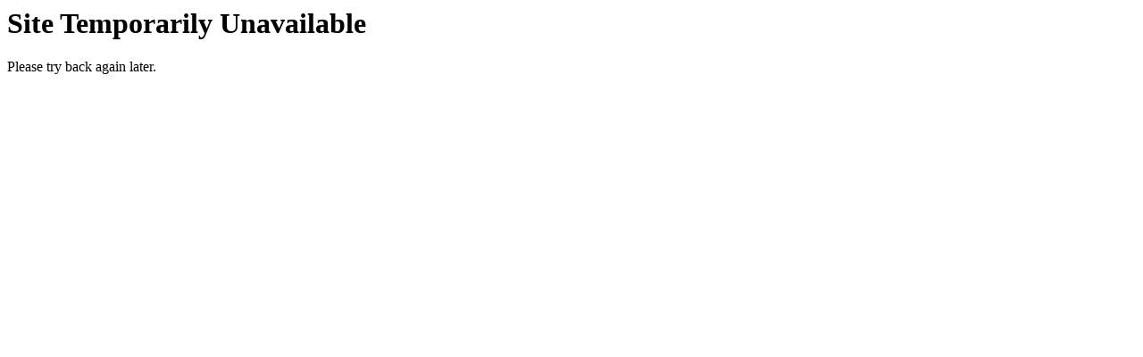

--- FILE ---
content_type: text/html; charset=UTF-8
request_url: http://kathleenculler.com/photojournalism/52_Photo_by_Kathleen_Culler_cullerphotoLLC
body_size: 103
content:
<html>
<body>
<h1>Site Temporarily Unavailable</h1>
<p>Please try back again later.</p>
</body>
</html>